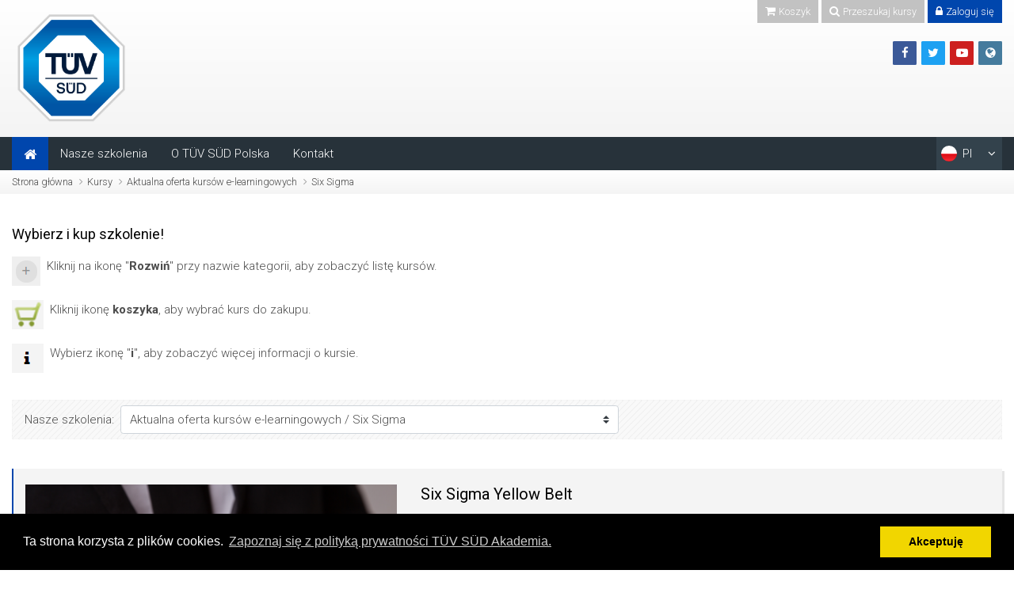

--- FILE ---
content_type: text/html; charset=utf-8
request_url: https://cyfrowaakademia.tuvsud.pl/course/index.php?categoryid=31
body_size: 11656
content:
<!DOCTYPE html>
<html  dir="ltr" lang="pl" xml:lang="pl">
<head>
    <title>TÜV SÜD Akademia: Wszystkie kursy</title>
   	<link rel="shortcut icon" href="//cyfrowaakademia.tuvsud.pl/pluginfile.php/1/theme_mb2nl/favicon/1761548589/favicon.ico" />
        <meta name="viewport" content="width=device-width, initial-scale=1.0">
    <link href="//fonts.googleapis.com/css?family=Roboto:300,400,700" rel="stylesheet">    	    <meta http-equiv="Content-Type" content="text/html; charset=utf-8" />
<meta name="keywords" content="moodle, TÜV SÜD Akademia: Wszystkie kursy" />
<link rel="stylesheet" type="text/css" href="https://cyfrowaakademia.tuvsud.pl/theme/yui_combo.php?rollup/3.17.2/yui-moodlesimple-min.css" /><script id="firstthemesheet" type="text/css">/** Required in order to fix style inclusion problems in IE with YUI **/</script><link rel="stylesheet" type="text/css" href="https://cyfrowaakademia.tuvsud.pl/theme/styles.php/mb2nl/1761548589_1/all" />
<link rel="stylesheet" type="text/css" href="https://cyfrowaakademia.tuvsud.pl/theme/mb2nl/assets/pe-icon-7-stroke/css/pe-icon-7-stroke.min.css" />
<link rel="stylesheet" type="text/css" href="https://cyfrowaakademia.tuvsud.pl/theme/mb2nl/assets/bootstrap/css/glyphicons.min.css" />
<link rel="stylesheet" type="text/css" href="https://cyfrowaakademia.tuvsud.pl/theme/mb2nl/assets/OwlCarousel/assets/owl.carousel.min.css" />
<script>
//<![CDATA[
var M = {}; M.yui = {};
M.pageloadstarttime = new Date();
M.cfg = {"wwwroot":"https:\/\/cyfrowaakademia.tuvsud.pl","sesskey":"8WWAandqC3","sessiontimeout":"7200","themerev":"1761548589","slasharguments":1,"theme":"mb2nl","iconsystemmodule":"core\/icon_system_fontawesome","jsrev":"1761548589","admin":"admin","svgicons":true,"usertimezone":"Europa\/Warszawa","contextid":2650,"langrev":1769483112,"templaterev":"1761548589"};var yui1ConfigFn = function(me) {if(/-skin|reset|fonts|grids|base/.test(me.name)){me.type='css';me.path=me.path.replace(/\.js/,'.css');me.path=me.path.replace(/\/yui2-skin/,'/assets/skins/sam/yui2-skin')}};
var yui2ConfigFn = function(me) {var parts=me.name.replace(/^moodle-/,'').split('-'),component=parts.shift(),module=parts[0],min='-min';if(/-(skin|core)$/.test(me.name)){parts.pop();me.type='css';min=''}
if(module){var filename=parts.join('-');me.path=component+'/'+module+'/'+filename+min+'.'+me.type}else{me.path=component+'/'+component+'.'+me.type}};
YUI_config = {"debug":false,"base":"https:\/\/cyfrowaakademia.tuvsud.pl\/lib\/yuilib\/3.17.2\/","comboBase":"https:\/\/cyfrowaakademia.tuvsud.pl\/theme\/yui_combo.php?","combine":true,"filter":null,"insertBefore":"firstthemesheet","groups":{"yui2":{"base":"https:\/\/cyfrowaakademia.tuvsud.pl\/lib\/yuilib\/2in3\/2.9.0\/build\/","comboBase":"https:\/\/cyfrowaakademia.tuvsud.pl\/theme\/yui_combo.php?","combine":true,"ext":false,"root":"2in3\/2.9.0\/build\/","patterns":{"yui2-":{"group":"yui2","configFn":yui1ConfigFn}}},"moodle":{"name":"moodle","base":"https:\/\/cyfrowaakademia.tuvsud.pl\/theme\/yui_combo.php?m\/1761548589\/","combine":true,"comboBase":"https:\/\/cyfrowaakademia.tuvsud.pl\/theme\/yui_combo.php?","ext":false,"root":"m\/1761548589\/","patterns":{"moodle-":{"group":"moodle","configFn":yui2ConfigFn}},"filter":null,"modules":{"moodle-core-chooserdialogue":{"requires":["base","panel","moodle-core-notification"]},"moodle-core-blocks":{"requires":["base","node","io","dom","dd","dd-scroll","moodle-core-dragdrop","moodle-core-notification"]},"moodle-core-dragdrop":{"requires":["base","node","io","dom","dd","event-key","event-focus","moodle-core-notification"]},"moodle-core-event":{"requires":["event-custom"]},"moodle-core-notification":{"requires":["moodle-core-notification-dialogue","moodle-core-notification-alert","moodle-core-notification-confirm","moodle-core-notification-exception","moodle-core-notification-ajaxexception"]},"moodle-core-notification-dialogue":{"requires":["base","node","panel","escape","event-key","dd-plugin","moodle-core-widget-focusafterclose","moodle-core-lockscroll"]},"moodle-core-notification-alert":{"requires":["moodle-core-notification-dialogue"]},"moodle-core-notification-confirm":{"requires":["moodle-core-notification-dialogue"]},"moodle-core-notification-exception":{"requires":["moodle-core-notification-dialogue"]},"moodle-core-notification-ajaxexception":{"requires":["moodle-core-notification-dialogue"]},"moodle-core-languninstallconfirm":{"requires":["base","node","moodle-core-notification-confirm","moodle-core-notification-alert"]},"moodle-core-popuphelp":{"requires":["moodle-core-tooltip"]},"moodle-core-formchangechecker":{"requires":["base","event-focus","moodle-core-event"]},"moodle-core-handlebars":{"condition":{"trigger":"handlebars","when":"after"}},"moodle-core-actionmenu":{"requires":["base","event","node-event-simulate"]},"moodle-core-maintenancemodetimer":{"requires":["base","node"]},"moodle-core-lockscroll":{"requires":["plugin","base-build"]},"moodle-core-tooltip":{"requires":["base","node","io-base","moodle-core-notification-dialogue","json-parse","widget-position","widget-position-align","event-outside","cache-base"]},"moodle-core_availability-form":{"requires":["base","node","event","event-delegate","panel","moodle-core-notification-dialogue","json"]},"moodle-backup-confirmcancel":{"requires":["node","node-event-simulate","moodle-core-notification-confirm"]},"moodle-backup-backupselectall":{"requires":["node","event","node-event-simulate","anim"]},"moodle-course-formatchooser":{"requires":["base","node","node-event-simulate"]},"moodle-course-dragdrop":{"requires":["base","node","io","dom","dd","dd-scroll","moodle-core-dragdrop","moodle-core-notification","moodle-course-coursebase","moodle-course-util"]},"moodle-course-modchooser":{"requires":["moodle-core-chooserdialogue","moodle-course-coursebase"]},"moodle-course-categoryexpander":{"requires":["node","event-key"]},"moodle-course-management":{"requires":["base","node","io-base","moodle-core-notification-exception","json-parse","dd-constrain","dd-proxy","dd-drop","dd-delegate","node-event-delegate"]},"moodle-course-util":{"requires":["node"],"use":["moodle-course-util-base"],"submodules":{"moodle-course-util-base":{},"moodle-course-util-section":{"requires":["node","moodle-course-util-base"]},"moodle-course-util-cm":{"requires":["node","moodle-course-util-base"]}}},"moodle-form-dateselector":{"requires":["base","node","overlay","calendar"]},"moodle-form-shortforms":{"requires":["node","base","selector-css3","moodle-core-event"]},"moodle-form-passwordunmask":{"requires":[]},"moodle-question-searchform":{"requires":["base","node"]},"moodle-question-preview":{"requires":["base","dom","event-delegate","event-key","core_question_engine"]},"moodle-question-chooser":{"requires":["moodle-core-chooserdialogue"]},"moodle-availability_completion-form":{"requires":["base","node","event","moodle-core_availability-form"]},"moodle-availability_date-form":{"requires":["base","node","event","io","moodle-core_availability-form"]},"moodle-availability_grade-form":{"requires":["base","node","event","moodle-core_availability-form"]},"moodle-availability_group-form":{"requires":["base","node","event","moodle-core_availability-form"]},"moodle-availability_grouping-form":{"requires":["base","node","event","moodle-core_availability-form"]},"moodle-availability_profile-form":{"requires":["base","node","event","moodle-core_availability-form"]},"moodle-mod_assign-history":{"requires":["node","transition"]},"moodle-mod_customcert-rearrange":{"requires":["dd-delegate","dd-drag"]},"moodle-mod_quiz-quizbase":{"requires":["base","node"]},"moodle-mod_quiz-dragdrop":{"requires":["base","node","io","dom","dd","dd-scroll","moodle-core-dragdrop","moodle-core-notification","moodle-mod_quiz-quizbase","moodle-mod_quiz-util-base","moodle-mod_quiz-util-page","moodle-mod_quiz-util-slot","moodle-course-util"]},"moodle-mod_quiz-modform":{"requires":["base","node","event"]},"moodle-mod_quiz-autosave":{"requires":["base","node","event","event-valuechange","node-event-delegate","io-form"]},"moodle-mod_quiz-questionchooser":{"requires":["moodle-core-chooserdialogue","moodle-mod_quiz-util","querystring-parse"]},"moodle-mod_quiz-util":{"requires":["node","moodle-core-actionmenu"],"use":["moodle-mod_quiz-util-base"],"submodules":{"moodle-mod_quiz-util-base":{},"moodle-mod_quiz-util-slot":{"requires":["node","moodle-mod_quiz-util-base"]},"moodle-mod_quiz-util-page":{"requires":["node","moodle-mod_quiz-util-base"]}}},"moodle-mod_quiz-toolboxes":{"requires":["base","node","event","event-key","io","moodle-mod_quiz-quizbase","moodle-mod_quiz-util-slot","moodle-core-notification-ajaxexception"]},"moodle-message_airnotifier-toolboxes":{"requires":["base","node","io"]},"moodle-filter_glossary-autolinker":{"requires":["base","node","io-base","json-parse","event-delegate","overlay","moodle-core-event","moodle-core-notification-alert","moodle-core-notification-exception","moodle-core-notification-ajaxexception"]},"moodle-filter_mathjaxloader-loader":{"requires":["moodle-core-event"]},"moodle-editor_atto-editor":{"requires":["node","transition","io","overlay","escape","event","event-simulate","event-custom","node-event-html5","node-event-simulate","yui-throttle","moodle-core-notification-dialogue","moodle-core-notification-confirm","moodle-editor_atto-rangy","handlebars","timers","querystring-stringify"]},"moodle-editor_atto-plugin":{"requires":["node","base","escape","event","event-outside","handlebars","event-custom","timers","moodle-editor_atto-menu"]},"moodle-editor_atto-menu":{"requires":["moodle-core-notification-dialogue","node","event","event-custom"]},"moodle-editor_atto-rangy":{"requires":[]},"moodle-report_eventlist-eventfilter":{"requires":["base","event","node","node-event-delegate","datatable","autocomplete","autocomplete-filters"]},"moodle-report_loglive-fetchlogs":{"requires":["base","event","node","io","node-event-delegate"]},"moodle-gradereport_grader-gradereporttable":{"requires":["base","node","event","handlebars","overlay","event-hover"]},"moodle-gradereport_history-userselector":{"requires":["escape","event-delegate","event-key","handlebars","io-base","json-parse","moodle-core-notification-dialogue"]},"moodle-tool_capability-search":{"requires":["base","node"]},"moodle-tool_lp-dragdrop-reorder":{"requires":["moodle-core-dragdrop"]},"moodle-tool_monitor-dropdown":{"requires":["base","event","node"]},"moodle-assignfeedback_editpdf-editor":{"requires":["base","event","node","io","graphics","json","event-move","event-resize","transition","querystring-stringify-simple","moodle-core-notification-dialog","moodle-core-notification-alert","moodle-core-notification-warning","moodle-core-notification-exception","moodle-core-notification-ajaxexception"]},"moodle-atto_accessibilitychecker-button":{"requires":["color-base","moodle-editor_atto-plugin"]},"moodle-atto_accessibilityhelper-button":{"requires":["moodle-editor_atto-plugin"]},"moodle-atto_align-button":{"requires":["moodle-editor_atto-plugin"]},"moodle-atto_bold-button":{"requires":["moodle-editor_atto-plugin"]},"moodle-atto_charmap-button":{"requires":["moodle-editor_atto-plugin"]},"moodle-atto_clear-button":{"requires":["moodle-editor_atto-plugin"]},"moodle-atto_collapse-button":{"requires":["moodle-editor_atto-plugin"]},"moodle-atto_emojipicker-button":{"requires":["moodle-editor_atto-plugin"]},"moodle-atto_emoticon-button":{"requires":["moodle-editor_atto-plugin"]},"moodle-atto_equation-button":{"requires":["moodle-editor_atto-plugin","moodle-core-event","io","event-valuechange","tabview","array-extras"]},"moodle-atto_h5p-button":{"requires":["moodle-editor_atto-plugin"]},"moodle-atto_html-button":{"requires":["promise","moodle-editor_atto-plugin","moodle-atto_html-beautify","moodle-atto_html-codemirror","event-valuechange"]},"moodle-atto_html-codemirror":{"requires":["moodle-atto_html-codemirror-skin"]},"moodle-atto_html-beautify":{},"moodle-atto_image-button":{"requires":["moodle-editor_atto-plugin"]},"moodle-atto_indent-button":{"requires":["moodle-editor_atto-plugin"]},"moodle-atto_italic-button":{"requires":["moodle-editor_atto-plugin"]},"moodle-atto_link-button":{"requires":["moodle-editor_atto-plugin"]},"moodle-atto_managefiles-button":{"requires":["moodle-editor_atto-plugin"]},"moodle-atto_managefiles-usedfiles":{"requires":["node","escape"]},"moodle-atto_mb2shortcodes-button":{"requires":["moodle-editor_atto-plugin"]},"moodle-atto_media-button":{"requires":["moodle-editor_atto-plugin","moodle-form-shortforms"]},"moodle-atto_noautolink-button":{"requires":["moodle-editor_atto-plugin"]},"moodle-atto_orderedlist-button":{"requires":["moodle-editor_atto-plugin"]},"moodle-atto_recordrtc-recording":{"requires":["moodle-atto_recordrtc-button"]},"moodle-atto_recordrtc-button":{"requires":["moodle-editor_atto-plugin","moodle-atto_recordrtc-recording"]},"moodle-atto_rtl-button":{"requires":["moodle-editor_atto-plugin"]},"moodle-atto_strike-button":{"requires":["moodle-editor_atto-plugin"]},"moodle-atto_subscript-button":{"requires":["moodle-editor_atto-plugin"]},"moodle-atto_superscript-button":{"requires":["moodle-editor_atto-plugin"]},"moodle-atto_table-button":{"requires":["moodle-editor_atto-plugin","moodle-editor_atto-menu","event","event-valuechange"]},"moodle-atto_title-button":{"requires":["moodle-editor_atto-plugin"]},"moodle-atto_underline-button":{"requires":["moodle-editor_atto-plugin"]},"moodle-atto_undo-button":{"requires":["moodle-editor_atto-plugin"]},"moodle-atto_unorderedlist-button":{"requires":["moodle-editor_atto-plugin"]}}},"gallery":{"name":"gallery","base":"https:\/\/cyfrowaakademia.tuvsud.pl\/lib\/yuilib\/gallery\/","combine":true,"comboBase":"https:\/\/cyfrowaakademia.tuvsud.pl\/theme\/yui_combo.php?","ext":false,"root":"gallery\/1761548589\/","patterns":{"gallery-":{"group":"gallery"}}}},"modules":{"core_filepicker":{"name":"core_filepicker","fullpath":"https:\/\/cyfrowaakademia.tuvsud.pl\/lib\/javascript.php\/1761548589\/repository\/filepicker.js","requires":["base","node","node-event-simulate","json","async-queue","io-base","io-upload-iframe","io-form","yui2-treeview","panel","cookie","datatable","datatable-sort","resize-plugin","dd-plugin","escape","moodle-core_filepicker","moodle-core-notification-dialogue"]},"core_comment":{"name":"core_comment","fullpath":"https:\/\/cyfrowaakademia.tuvsud.pl\/lib\/javascript.php\/1761548589\/comment\/comment.js","requires":["base","io-base","node","json","yui2-animation","overlay","escape"]}}};
M.yui.loader = {modules: {}};

//]]>
</script>

<link rel="stylesheet" type="text/css" href="//cdnjs.cloudflare.com/ajax/libs/cookieconsent2/3.0.3/cookieconsent.min.css" />
<script src="//cdnjs.cloudflare.com/ajax/libs/cookieconsent2/3.0.3/cookieconsent.min.js"></script>
<script>
window.addEventListener("load", function(){
window.cookieconsent.initialise({
  "palette": {
    "popup": {
      "background": "#000"
    },
    "button": {
      "background": "#f1d600"
    }
  },
  "content": {
    "message": "Ta strona korzysta z plików cookies.",
    "dismiss": "Akceptuję",
    "link": "Zapoznaj się z polityką prywatności TÜV SÜD Akademia.",
    "href": "/mod/page/view.php?id=25"
  }
})});
</script>
<!-- Global site tag (gtag.js) - Google Analytics -->
<script async src="https://www.googletagmanager.com/gtag/js?id=G-KY8KYWDP1P"></script>
<script>
  window.dataLayer = window.dataLayer || [];
  function gtag(){dataLayer.push(arguments);}
  gtag('js', new Date());

  gtag('config', 'G-KY8KYWDP1P');
</script>
	</head>
<body  id="page-course-index-category" class="format-site  path-course path-course-index chrome dir-ltr lang-pl yui-skin-sam yui3-skin-sam cyfrowaakademia-tuvsud-pl pagelayout-coursecategory course-1 context-2650 category-31 notloggedin theme-lfw header-light coursetheme- nosidebar-case custom_id_a59e006be59d custom_id_5e37f615d176 custom_id_5b1649004a21 editing-fw">
<div>
    <a class="sr-only sr-only-focusable" href="#maincontent">Przejdź do głównej zawartości</a>
</div><script src="https://cyfrowaakademia.tuvsud.pl/lib/javascript.php/1761548589/lib/babel-polyfill/polyfill.min.js"></script>
<script src="https://cyfrowaakademia.tuvsud.pl/lib/javascript.php/1761548589/lib/mdn-polyfills/polyfill.js"></script>
<script src="https://cyfrowaakademia.tuvsud.pl/theme/yui_combo.php?rollup/3.17.2/yui-moodlesimple-min.js"></script><script src="https://cyfrowaakademia.tuvsud.pl/theme/jquery.php/core/jquery-3.5.1.min.js"></script>
<script src="https://cyfrowaakademia.tuvsud.pl/lib/javascript.php/1761548589/lib/javascript-static.js"></script>
<script>
//<![CDATA[
document.body.className += ' jsenabled';
//]]>
</script>

<div class="sliding-panel dark1 closed">
	<div class="container-fluid">
		<div class="row">
			<div class="col-md-12 clearfix">
				<div class="theme-searchform"><form id="theme-search" action="https://cyfrowaakademia.tuvsud.pl/course/search.php"><input id="theme-coursesearchbox" type="text" value="" placeholder="Przeszukaj kursy" name="search"><button type="submit"><i class="fa fa-search"></i></button></form></div>               	<div class="theme-loginform" style="display:none;"></div>               					<div class="header-tools type-text"><a href="https://cyfrowaakademia.tuvsud.pl/mod/cart/index.php" class="header-tools-link" title="Koszyk"><i class="icon1 fa fa-shopping-cart"></i> <span class="text1">Koszyk</span> <span class="text2">Zamknij</span></a><div class="theme-plugins"></div><a href="#" class="header-tools-link header-tools-jslink tool-search" title="Przeszukaj kursy"><i class="icon1 fa fa-search"></i> <span class="text1">Przeszukaj kursy</span> <span class="text2">Zamknij</span></a><a href="https://cyfrowaakademia.tuvsud.pl/login/index.php" class="header-tools-link tool-login" title="Zaloguj się"><i class="icon1 fa fa-lock"></i> <span class="text1">Zaloguj się</span> <span class="text2">Zamknij</span></a></div>			</div>
		</div>
	</div>
</div>
<div id="page">
<div id="page-a">
    <div id="main-header">
        <div class="container-fluid">
            <div class="row">
                <div class="col-md-12">
                    <div class="main-logo" style="width:150px;">
	<a href="https://cyfrowaakademia.tuvsud.pl" title="TÜV SÜD Akademia">
		<img src="//cyfrowaakademia.tuvsud.pl/pluginfile.php/1/theme_mb2nl/logo/1761548589/Nowe%20logo%20TUV%20SUD%20kopia.png" alt="TÜV SÜD Akademia">
	</a>
</div>
					                                            <ul class="social-list" style="margin-top:50px;"><li class="li-facebook"><a href="https://www.facebook.com/tuvsudpolska" title="Facebook" target="_balnk"><i class="fa fa-facebook"></i></a></li><li class="li-twitter"><a href="https://twitter.com/tuvsudpolska" title="Twitter" target="_balnk"><i class="fa fa-twitter"></i></a></li><li class="li-youtube-play"><a href="https://www.youtube.com/channel/UCSIMEj1WF_zAP_HtFuaEd8g" title="Youtube" target="_balnk"><i class="fa fa-youtube-play"></i></a></li><li class="li-globe"><a href="https://www.tuvsud.com/pl-pl" title="Web" target="_balnk"><i class="fa fa-globe"></i></a></li></ul>                                    </div>
            </div>
        </div>
    </div>
	 	             <div id="main-navigation">
            <div class="main-navigation-inner">
                <div class="container-fluid">
                    <div class="row">
                        <div class="col-md-12">
                            <div class="menu-bar"><a class="mobile-home" href="https://cyfrowaakademia.tuvsud.pl" title="TÜV SÜD Akademia"><i class="fa fa-home"></i></a><a class="show-menu" href="#"><i class="fa fa-bars"></i></a><div class="clearfix"></div></div><ul class="main-menu theme-ddmenu" data-animtype="2" data-animspeed="300"><li class="home-item"><a href="https://cyfrowaakademia.tuvsud.pl" title="TÜV SÜD Akademia"><i class="fa fa-home"></i></a></li><li class=""><a class="" href="https://cyfrowaakademia.tuvsud.pl/course/index.php">Nasze szkolenia</a></li><li class=""><a class="" href="https://cyfrowaakademia.tuvsud.pl/mod/page/view.php?id=10">O TÜV SÜD Polska</a></li><li class=""><a class="" href="https://cyfrowaakademia.tuvsud.pl/mod/page/view.php?id=13">Kontakt</a></li><li class="lang-item dropdown"><a href="https://cyfrowaakademia.tuvsud.pl/course/index.php?categoryid=31&amp;lang=pl" title="Polski ‎(pl)‎"><span class="lang-flag" style="background-image:url('https://cyfrowaakademia.tuvsud.pl/theme/image.php/mb2nl/theme/1761548589/flags/48x32/PL');"></span> <span class="lang-shortname">pl</span><span class="lang-fullname">Polski ‎(pl)‎</span><span class="mobile-arrow"></span></a><ul><li><a href="https://cyfrowaakademia.tuvsud.pl/course/index.php?categoryid=31&amp;lang=cs" title="Čeština ‎(cs)‎"><span class="lang-flag" style="background-image:url('https://cyfrowaakademia.tuvsud.pl/theme/image.php/mb2nl/theme/1761548589/flags/48x32/noflag');"></span> <span class="lang-shortname">cs</span><span class="lang-fullname">Čeština ‎(cs)‎</span></a></li><li><a href="https://cyfrowaakademia.tuvsud.pl/course/index.php?categoryid=31&amp;lang=de" title="Deutsch ‎(de)‎"><span class="lang-flag" style="background-image:url('https://cyfrowaakademia.tuvsud.pl/theme/image.php/mb2nl/theme/1761548589/flags/48x32/DE');"></span> <span class="lang-shortname">de</span><span class="lang-fullname">Deutsch ‎(de)‎</span></a></li><li><a href="https://cyfrowaakademia.tuvsud.pl/course/index.php?categoryid=31&amp;lang=en" title="English ‎(en)‎"><span class="lang-flag" style="background-image:url('https://cyfrowaakademia.tuvsud.pl/theme/image.php/mb2nl/theme/1761548589/flags/48x32/EN');"></span> <span class="lang-shortname">en</span><span class="lang-fullname">English ‎(en)‎</span></a></li><li><a href="https://cyfrowaakademia.tuvsud.pl/course/index.php?categoryid=31&amp;lang=hu" title="magyar ‎(hu)‎"><span class="lang-flag" style="background-image:url('https://cyfrowaakademia.tuvsud.pl/theme/image.php/mb2nl/theme/1761548589/flags/48x32/HU');"></span> <span class="lang-shortname">hu</span><span class="lang-fullname">magyar ‎(hu)‎</span></a></li><li><a href="https://cyfrowaakademia.tuvsud.pl/course/index.php?categoryid=31&amp;lang=ro" title="Română ‎(ro)‎"><span class="lang-flag" style="background-image:url('https://cyfrowaakademia.tuvsud.pl/theme/image.php/mb2nl/theme/1761548589/flags/48x32/RO');"></span> <span class="lang-shortname">ro</span><span class="lang-fullname">Română ‎(ro)‎</span></a></li><li><a href="https://cyfrowaakademia.tuvsud.pl/course/index.php?categoryid=31&amp;lang=sk" title="Slovenčina ‎(sk)‎"><span class="lang-flag" style="background-image:url('https://cyfrowaakademia.tuvsud.pl/theme/image.php/mb2nl/theme/1761548589/flags/48x32/SK');"></span> <span class="lang-shortname">sk</span><span class="lang-fullname">Slovenčina ‎(sk)‎</span></a></li><li><a href="https://cyfrowaakademia.tuvsud.pl/course/index.php?categoryid=31&amp;lang=sl" title="Slovenščina ‎(sl)‎"><span class="lang-flag" style="background-image:url('https://cyfrowaakademia.tuvsud.pl/theme/image.php/mb2nl/theme/1761548589/flags/48x32/SL');"></span> <span class="lang-shortname">sl</span><span class="lang-fullname">Slovenščina ‎(sl)‎</span></a></li><li><a href="https://cyfrowaakademia.tuvsud.pl/course/index.php?categoryid=31&amp;lang=tr" title="Türkçe ‎(tr)‎"><span class="lang-flag" style="background-image:url('https://cyfrowaakademia.tuvsud.pl/theme/image.php/mb2nl/theme/1761548589/flags/48x32/TR');"></span> <span class="lang-shortname">tr</span><span class="lang-fullname">Türkçe ‎(tr)‎</span></a></li></ul></li></ul>                        </div>
                    </div>
                </div>
            </div>
        </div>
    </div><!-- //end #page-a -->
<div id="page-b">
	<div id="page-header" class="nobutton">
	<div class="inner">
        <div class="container-fluid">
            <div class="row">
                <div class="col-md-12">
                    <div class="breadcrumb"><nav aria-label="Pasek nawigacyjny">
    <ol class="breadcrumb">
                <li class="breadcrumb-item">
                    <a href="https://cyfrowaakademia.tuvsud.pl/"  >Strona główna</a>
                </li>
                <li class="breadcrumb-item">
                    <a href="https://cyfrowaakademia.tuvsud.pl/course/index.php"  >Kursy</a>
                </li>
                <li class="breadcrumb-item">
                    <a href="https://cyfrowaakademia.tuvsud.pl/course/index.php?categoryid=19"  >Aktualna oferta kursów e-learningowych</a>
                </li>
                <li class="breadcrumb-item">
                    <a href="https://cyfrowaakademia.tuvsud.pl/course/index.php?categoryid=31" aria-current="page" >Six Sigma</a>
                </li>
    </ol>
</nav></div>
                                    </div>
            </div>
        </div>
    </div>
</div>
        <div id="main-content">
    <div class="container-fluid">
        <div class="row">
     		<section id="region-main" class="content-col col-md-12">
            	<div id="page-content">
															                	<span class="notifications" id="user-notifications"></span>					                		<aside id="block-region-content-top" class="content-top style-none block-region" data-blockregion="content-top" data-droptarget="1"><a href="#sb-2" class="sr-only sr-only-focusable">Pomiń Wybierz i kup szkolenie!</a>

<section id="inst29"
     class=" block_html block  card mb-3"
     role="complementary"
     data-block="html"
          aria-labelledby="instance-29-header"
     >

    <div class="card-body p-3">

            <h5 id="instance-29-header" class="card-title d-inline">Wybierz i kup szkolenie!</h5>


        <div class="card-text content mt-3">
            <div class="no-overflow"><p style="height: 40px; vertical-align: middle"><img src="https://cyfrowaakademia.tuvsud.pl/pluginfile.php/63/block_html/content/rozwin.png" alt="Ikona rozwiń" width="36" height="37" class="img-responsive atto_image_button_left">Kliknij na ikonę "<b>Rozwiń</b>" przy nazwie kategorii, aby zobaczyć listę
    kursów.</p>
<p style="height: 40px; vertical-align: middle"><img src="https://cyfrowaakademia.tuvsud.pl/pluginfile.php/63/block_html/content/koszyk.png" alt="Ikona koszyka" width="40" height="37" class="img-responsive atto_image_button_left">Kliknij ikonę <b>koszyka</b>, aby wybrać kurs do zakupu.</p>
<p style="height: 40px; vertical-align: middle"><img src="https://cyfrowaakademia.tuvsud.pl/pluginfile.php/63/block_html/content/info.png" alt="Ikona Info" width="40" height="37" class="img-responsive atto_image_button_left">Wybierz ikonę "<b>i</b>", aby zobaczyć więcej informacji o kursie.</p></div>
            <div class="footer"></div>
            
        </div>

    </div>

</section>

  <span id="sb-2"></span></aside>             		                	<div role="main"><span id="maincontent"></span><span></span><div class="categorypicker"><div class="singleselect d-inline-block">
    <form method="get" action="https://cyfrowaakademia.tuvsud.pl/course/index.php" class="form-inline" id="switchcategory">
            <label for="single_select697e869e3806f1">
                Nasze szkolenia:
            </label>
        <select  id="single_select697e869e3806f1" class="custom-select singleselect" name="categoryid"
                 >
                    <option  value="19" >Aktualna oferta kursów e-learningowych</option>
                    <option  value="20" >Aktualna oferta kursów e-learningowych / Pakiety kursów</option>
                    <option  value="21" >Aktualna oferta kursów e-learningowych / Zarządzanie jakością</option>
                    <option  value="28" >Aktualna oferta kursów e-learningowych / Bezpieczeństwo w łańcuchu żywnościowym</option>
                    <option  value="23" >Aktualna oferta kursów e-learningowych / Automotive</option>
                    <option  value="31" selected>Aktualna oferta kursów e-learningowych / Six Sigma</option>
                    <option  value="33" >Aktualna oferta kursów e-learningowych / Kosmetyki i chemia gospodarcza</option>
                    <option  value="41" >Aktualna oferta kursów e-learningowych / ESG</option>
                    <option  value="34" >Aktualna oferta kursów e-learningowych / Zrównoważony rozwój</option>
                    <option  value="32" >Aktualna oferta kursów e-learningowych / Kursy w języku angielskim (trainings in English)</option>
        </select>
        <noscript>
            <input type="submit" class="btn btn-secondary ml-1" value="Wykonaj">
        </noscript>
    </form>
</div></div><form action="https://cyfrowaakademia.tuvsud.pl/course/search.php" id="coursesearch" method="get" class="form-inline">
    <fieldset class="coursesearchbox invisiblefieldset">
        <label for="coursesearchbox">Przeszukaj kursy</label>
        <input id="coursesearchbox" name="q" type="text" size="30" value="" class="form-control mb-1 mb-sm-0">
        <input name="areaids" type="hidden" value="core_course-course">
        <button class="btn btn-secondary" type="submit">Wykonaj</button>
            <a class="btn btn-link p-0" role="button"
                data-container="body" data-toggle="popover"
                data-placement="right" data-content="&lt;div class=&quot;no-overflow&quot;&gt;&lt;p&gt;Możesz szukać kilku słów jednocześnie:&lt;/p&gt;

&lt;p&gt;słowo - szukaj każdego miejsca, w którym to słowo występuje w tekście
+słowo - tylko słowa dokładnie pasujące zostaną znalezione
-słowo - nie pokazuj wyników zawierających to słowo.&lt;/p&gt;
&lt;/div&gt; "
                data-html="true" tabindex="0" data-trigger="focus">
              <i class="icon fa fa-question-circle text-info fa-fw "  title="Pomoc dla Szukaj kursów" aria-label="Pomoc dla Szukaj kursów"></i>
            </a>
    </fieldset>
</form><div class="course_category_tree clearfix "><div class="content"><div class="courses category-browse category-browse-31"><div class="coursebox clearfix odd first last summaryisp noinfobox notmycourse" data-courseid="123" data-type="1"><div class="content"><div class="content-inner fileandcontent"><div class="course-media"><a href="https://cyfrowaakademia.tuvsud.pl/course/view.php?id=123"><img src="https://cyfrowaakademia.tuvsud.pl/pluginfile.php/3215/course/overviewfiles/Six%20Sigma.jpg" alt="Six Sigma Yellow Belt " /></a></div><div class="course-content"><div class="course-heading"><h3 class="coursename"><a href="https://cyfrowaakademia.tuvsud.pl/course/view.php?id=123">Six Sigma Yellow Belt </a></h3><div class="enrolmenticons"><a href="https://cyfrowaakademia.tuvsud.pl/mod/cart/index.php?id=123&enrol=yes" id="action_link697e869e3806f2" class="" ></a><a href="/mod/cart/enrol.php?id=123&enrol=yes"><span class="price">738,00 PLN </span> <img class="cartimg" src="/enrol/payu/pix/cartm.png" /><a></a><img class="icon " alt="Potwierdzenie zapisu" title="Potwierdzenie zapisu" src="https://cyfrowaakademia.tuvsud.pl/theme/image.php/mb2nl/enrol_notificationeabc/1761548589/email" /></div></div><div class="summary"><div class="no-overflow"><div class="contentwithoutlink " id="yui_3_17_2_1_1664965832999_2066">
<div class="no-overflow" id="yui_3_17_2_1_1664965832999_2065">
<div class="no-overflow" id="yui_3_17_2_1_1664965832999_2064">
<p><span style="font-size: small; font-family: arial, helvetica, sans-serif;"><strong><span style="font-size: medium;">Opis kursu</span><br /></strong></span></p>
<p><span style="font-family: arial, helvetica, sans-serif; font-size: small;">Lean Six Sigma oferuje zestaw narzędzi do rozwiązywania problemów procesowych, niezależnie od tego, czy proces jest nieefektywny, zbyt kosztowny, czy też nie przyczynia się tak, jak powinien, do generowania przychodów lub innych celów biznesowych. Lean Six Sigma jest używany w każdym procesie w dowolnej dziedzinie lub dyscyplinie i pomoże w zwiększeniu wkładu dla obecnego lub przyszłego pracodawcy.</span></p>
<p><span style="font-family: arial, helvetica, sans-serif; font-size: small;">Certyfikacja Lean Six Sigma Yellow Belt jest przeznaczona dla tych, którzy są nowicjuszami w Six Sigma i mają pasję do rozwijania podstawowej wiedzy na temat Six Sigma. Projekt Six Sigma jest podzielony na pięć faz: Podstawy Six Sigma, Zdefiniuj, Zmierz, Analizuj, Ulepsz i Kontroluj. Ten kurs wyjaśni zasady, etapy zarządzania projektem, gromadzenie danych, analizę skutków awarii i wiele innych.</span></p>
<p><span style="font-size: small; font-family: arial, helvetica, sans-serif;"><strong><span style="font-size: medium;">Kto powinien uczestniczyć?</span><br /></strong></span></p>
<ol>
<li><span style="font-size: small; font-family: arial, helvetica, sans-serif;">W tym kursie mogą wziąć udział wszyscy z dowolnej dyscypliny/przedmiotu</span></li>
</ol>
<p><span style="font-size: small; font-family: arial, helvetica, sans-serif;"><strong><span style="font-size: medium;">Cele kursu</span><br /></strong></span></p>
<ol>
<li><span style="font-size: small; font-family: arial, helvetica, sans-serif;">Poznaj podstawy i zasady Six Sigma i metodologii Lean</span></li>
<li><span style="font-size: small; font-family: arial, helvetica, sans-serif;">Poznaj etapy identyfikacji projektu i etapy podstaw zarządzania projektami</span></li>
<li id="yui_3_17_2_1_1664965832999_2062"><span style="font-size: small; font-family: arial, helvetica, sans-serif;">Poznaj plan zbierania danych oraz dane jakościowe i ilościowe oraz ich różne rodzaje i techniki</span></li>
<li><span style="font-size: small; font-family: arial, helvetica, sans-serif;">Wyeliminuj marnotrawstwo dzięki zastosowaniu różnych narzędzi metodologii Lean</span></li>
<li><span style="font-size: small; font-family: arial, helvetica, sans-serif;">Oceń ryzyko poprzez analizę skutków awarii</span></li>
<li><span style="font-size: small; font-family: arial, helvetica, sans-serif;">Zidentyfikuj główne przyczyny problemu za pomocą analizy „5 WHY”, mapowania procesów i narzędzi do analizy pola sił</span></li>
<li><span style="font-size: small; font-family: arial, helvetica, sans-serif;">Wyjaśnij podstawowe typy dystrybucji i odmiany związane z analizą danych</span></li>
<li><span style="font-size: small; font-family: arial, helvetica, sans-serif;">Zidentyfikuj typowe i specjalne odmiany przyczyn</span></li>
<li><span style="font-size: small; font-family: arial, helvetica, sans-serif;">Wyjaśnij korelację i regresję</span></li>
<li><span style="font-size: small; font-family: arial, helvetica, sans-serif;">Wyjaśnij rodzaje hipotez</span></li>
</ol>
<p><span style="font-size: small; font-family: arial, helvetica, sans-serif;"><b><span style="font-size: medium;">Treść kursu</span><br /></b></span></p>
<ol>
<li><span style="font-size: small; font-family: arial, helvetica, sans-serif;">Podstawy Six Sigma</span></li>
<li><span style="font-size: small; font-family: arial, helvetica, sans-serif;">Faza definicji</span></li>
<li><span style="font-size: small; font-family: arial, helvetica, sans-serif;">Faza pomiaru</span></li>
<li><span style="font-size: small; font-family: arial, helvetica, sans-serif;">Faza analizy</span></li>
<li><span style="font-size: small; font-family: arial, helvetica, sans-serif;">Fazy doskonalenia i kontroli</span></li>
</ol>
<p><span style="font-size: medium; font-family: arial, helvetica, sans-serif;"><strong>Metodologia</strong></span></p>
<p><span style="font-size: small; font-family: arial, helvetica, sans-serif;">Kurs wykorzystuje różnorodne narzędzia szkoleniowe. Kurs jest łatwo dostępny za pośrednictwem wybranego urządzenia, umożliwia zalogowanie się i naukę w dowolnym miejscu i czasie.</span></p>
<p><span style="font-size: small; font-family: arial, helvetica, sans-serif;">Łączny czas trwania programu wynosi 270 minut, po czym będziesz musiał przejść ocenę, aby otrzymać uznany e-certyfikat z unikalnym identyfikatorem.</span></p>
</div>
</div>
</div></div></div></div></div></div></div></div></div></div><div class="buttons"></div></div>                                                        	                </div>
       		</section>                	</div>
	</div>
</div>
	<div id="bottom" class="dark1">
	</div>	<footer id="footer" class="dark1">
	<div class="container-fluid">
    	<div class="row">
        	<div class="col-md-12">
            	<div class="footer-content clearfix">
					<p class="footer-text">Copyright © TÜV SÜD Polska Sp. z o.o.. All rights reserved. </p>
                							<ul class="social-list"><li class="li-facebook"><a href="https://www.facebook.com/tuvsudpolska" title="Facebook" target="_balnk"><i class="fa fa-facebook"></i></a></li><li class="li-twitter"><a href="https://twitter.com/tuvsudpolska" title="Twitter" target="_balnk"><i class="fa fa-twitter"></i></a></li><li class="li-youtube-play"><a href="https://www.youtube.com/channel/UCSIMEj1WF_zAP_HtFuaEd8g" title="Youtube" target="_balnk"><i class="fa fa-youtube-play"></i></a></li><li class="li-globe"><a href="https://www.tuvsud.com/pl-pl" title="Web" target="_balnk"><i class="fa fa-globe"></i></a></li></ul>               	 	                </div>
				     		</div>
        </div>
    </div>
</footer>
</div><!-- //end #page-b -->
</div><!-- //end #page -->
</div><!-- //end #page-outer -->
	<a class="theme-scrolltt" href="#"><i class="pe-7s-angle-up" data-scrollspeed="400"></i></a><script>
//<![CDATA[
var require = {
    baseUrl : 'https://cyfrowaakademia.tuvsud.pl/lib/requirejs.php/1761548589/',
    // We only support AMD modules with an explicit define() statement.
    enforceDefine: true,
    skipDataMain: true,
    waitSeconds : 0,

    paths: {
        jquery: 'https://cyfrowaakademia.tuvsud.pl/lib/javascript.php/1761548589/lib/jquery/jquery-3.5.1.min',
        jqueryui: 'https://cyfrowaakademia.tuvsud.pl/lib/javascript.php/1761548589/lib/jquery/ui-1.12.1/jquery-ui.min',
        jqueryprivate: 'https://cyfrowaakademia.tuvsud.pl/lib/javascript.php/1761548589/lib/requirejs/jquery-private'
    },

    // Custom jquery config map.
    map: {
      // '*' means all modules will get 'jqueryprivate'
      // for their 'jquery' dependency.
      '*': { jquery: 'jqueryprivate' },
      // Stub module for 'process'. This is a workaround for a bug in MathJax (see MDL-60458).
      '*': { process: 'core/first' },

      // 'jquery-private' wants the real jQuery module
      // though. If this line was not here, there would
      // be an unresolvable cyclic dependency.
      jqueryprivate: { jquery: 'jquery' }
    }
};

//]]>
</script>
<script src="https://cyfrowaakademia.tuvsud.pl/lib/javascript.php/1761548589/lib/requirejs/require.min.js"></script>
<script>
//<![CDATA[
M.util.js_pending("core/first");require(['core/first'], function() {
;
require(["media_videojs/loader"], function(loader) {
    loader.setUp(function(videojs) {
        videojs.options.flash.swf = "https://cyfrowaakademia.tuvsud.pl/media/player/videojs/videojs/video-js.swf";
videojs.addLanguage('pl', {
  "Play": "Odtwarzaj",
  "Pause": "Pauza",
  "Current Time": "Aktualny czas",
  "Duration": "Czas trwania",
  "Remaining Time": "Pozostały czas",
  "Stream Type": "Typ strumienia",
  "LIVE": "NA ŻYWO",
  "Loaded": "Załadowany",
  "Progress": "Status",
  "Fullscreen": "Pełny ekran",
  "Non-Fullscreen": "Pełny ekran niedostępny",
  "Mute": "Wyłącz dźwięk",
  "Unmute": "Włącz dźwięk",
  "Playback Rate": "Szybkość odtwarzania",
  "Subtitles": "Napisy",
  "subtitles off": "Napisy wyłączone",
  "Captions": "Transkrypcja",
  "captions off": "Transkrypcja wyłączona",
  "Chapters": "Rozdziały",
  "You aborted the media playback": "Odtwarzanie zostało przerwane",
  "A network error caused the media download to fail part-way.": "Problemy z siecią spowodowały błąd przy pobieraniu materiału wideo.",
  "The media could not be loaded, either because the server or network failed or because the format is not supported.": "Materiał wideo nie może być załadowany, ponieważ wystąpił problem z siecią lub format nie jest obsługiwany",
  "The media playback was aborted due to a corruption problem or because the media used features your browser did not support.": "Odtwarzanie materiału wideo zostało przerwane z powodu uszkodzonego pliku wideo lub z powodu błędu funkcji, które nie są wspierane przez przeglądarkę.",
  "No compatible source was found for this media.": "Dla tego materiału wideo nie znaleziono kompatybilnego źródła.",
  "Play Video": "Odtwarzaj wideo",
  "Close": "Zamknij",
  "Modal Window": "Okno Modala",
  "This is a modal window": "To jest okno modala",
  "This modal can be closed by pressing the Escape key or activating the close button.": "Ten modal możesz zamknąć naciskając przycisk Escape albo wybierając przycisk Zamknij.",
  ", opens captions settings dialog": ", otwiera okno dialogowe ustawień transkrypcji",
  ", opens subtitles settings dialog": ", otwiera okno dialogowe napisów",
  ", selected": ", zaznaczone"
});

    });
});;

require(['jquery'], function($) {
    $('#single_select697e869e3806f1').change(function() {
        var ignore = $(this).find(':selected').attr('data-ignore');
        if (typeof ignore === typeof undefined) {
            $('#switchcategory').submit();
        }
    });
});
;
function legacy_activity_onclick_handler_1(e) { e.halt(); window.open('https://cyfrowaakademia.tuvsud.pl/mod/resource/view.php?id=2427&redirect=1', '', 'width=1280,height=720,toolbar=no,location=no,menubar=no,copyhistory=no,status=no,directories=no,scrollbars=yes,resizable=yes'); return false; };
function legacy_activity_onclick_handler_2(e) { e.halt(); window.open('https://cyfrowaakademia.tuvsud.pl/mod/resource/view.php?id=2444&redirect=1', '', 'width=1280,height=720,toolbar=no,location=no,menubar=no,copyhistory=no,status=no,directories=no,scrollbars=yes,resizable=yes'); return false; };
M.util.js_pending('block_settings/settingsblock'); require(['block_settings/settingsblock'], function(amd) {amd.init("21", null); M.util.js_complete('block_settings/settingsblock');});;
require(['theme_boost/loader']);require(['jquery','theme_boost/tooltip'], function($){$('[data-toggle="tooltip"]').tooltip()});;
M.util.js_pending('core/notification'); require(['core/notification'], function(amd) {amd.init(2650, []); M.util.js_complete('core/notification');});;
M.util.js_pending('core/log'); require(['core/log'], function(amd) {amd.setConfig({"level":"warn"}); M.util.js_complete('core/log');});;
M.util.js_pending('core/page_global'); require(['core/page_global'], function(amd) {amd.init(); M.util.js_complete('core/page_global');});M.util.js_complete("core/first");
});
//]]>
</script>
<script src="https://cyfrowaakademia.tuvsud.pl/lib/javascript.php/1761548589/theme/mb2nl/assets/superfish/superfish.custom.js"></script>
<script src="https://cyfrowaakademia.tuvsud.pl/lib/javascript.php/1761548589/theme/mb2nl/assets/lightslider/lightslider.custom.min.js"></script>
<script src="https://cyfrowaakademia.tuvsud.pl/lib/javascript.php/1761548589/theme/mb2nl/assets/OwlCarousel/owl.carousel.min.js"></script>
<script src="https://cyfrowaakademia.tuvsud.pl/lib/javascript.php/1761548589/theme/mb2nl/assets/inview.js"></script>
<script src="https://cyfrowaakademia.tuvsud.pl/lib/javascript.php/1761548589/theme/mb2nl/assets/animateNumber.js"></script>
<script src="https://cyfrowaakademia.tuvsud.pl/lib/javascript.php/1761548589/theme/mb2nl/assets/js.cookie.js"></script>
<script src="https://cyfrowaakademia.tuvsud.pl/lib/javascript.php/1761548589/theme/mb2nl/javascript/theme.js"></script>
<script>
//<![CDATA[
M.str = {"moodle":{"lastmodified":"Ostatnia modyfikacja","name":"Nazwa","error":"B\u0142\u0105d","info":"Informacja","yes":"Tak","no":"Nie","cancel":"Anuluj","morehelp":"Wi\u0119cej pomocy","loadinghelp":"\u0141adowanie ...","confirm":"Potwierd\u017a","areyousure":"Czy jeste\u015b pewny?","closebuttontitle":"Zamknij","unknownerror":"Nieznany b\u0142\u0105d","file":"Plik","url":"URL"},"repository":{"type":"Typ","size":"Rozmiar","invalidjson":"Nieprawid\u0142owy ci\u0105g jSON","nofilesattached":"Nie za\u0142\u0105czono plik\u00f3w","filepicker":"Wyb\u00f3r plik\u00f3w","logout":"Wyloguj si\u0119","nofilesavailable":"Brak dost\u0119pnych plik\u00f3w","norepositoriesavailable":"Niestety, \u017cadne z istniej\u0105cych repozytori\u00f3w nie mo\u017ce zawiera\u0107 plik\u00f3w w wymaganym formacie.","fileexistsdialogheader":"Plik istnieje","fileexistsdialog_editor":"Plik o wybranej nazwie zosta\u0142 ju\u017c za\u0142\u0105czony do tekstu, kt\u00f3ry edytujesz.","fileexistsdialog_filemanager":"Plik o wybranej nazwie ju\u017c zosta\u0142 do\u0142\u0105czony","renameto":"Zmie\u0144 nazw\u0119 na \"{$a}\"","referencesexist":"Istnieje {$a} skr\u00f3t\u00f3w, kt\u00f3re wykorzystuj\u0105 ten plik jako \u017ar\u00f3d\u0142o.","select":"Wybierz"},"admin":{"confirmdeletecomments":"Zamierzasz usun\u0105\u0107 komentarze, czy jeste\u015b pewien(a)?","confirmation":"Potwierdzenie"},"debug":{"debuginfo":"Debug info","line":"Linia","stacktrace":"Stack trace"},"langconfig":{"labelsep":":"}};
//]]>
</script>
<script>
//<![CDATA[
(function() {M.util.help_popups.setup(Y);
Y.use("moodle-core-popuphelp",function() {M.core.init_popuphelp();
});
 M.util.js_pending('random697e869e3806f4'); Y.on('domready', function() { M.util.js_complete("init");  M.util.js_complete('random697e869e3806f4'); });
})();
//]]>
</script>
</body>
</html>


--- FILE ---
content_type: image/svg+xml
request_url: https://cyfrowaakademia.tuvsud.pl/theme/image.php/mb2nl/theme/1761548589/svg/strip2_white8
body_size: 327
content:
<?xml version="1.0" standalone="no"?><!DOCTYPE svg PUBLIC "-//W3C//DTD SVG 1.1//EN" "http://www.w3.org/Graphics/SVG/1.1/DTD/svg11.dtd"><svg xmlns="http://www.w3.org/2000/svg" width="100%" height="100%"><defs><pattern id="pattern_XDPtX7" patternUnits="userSpaceOnUse" width="5.5" height="5.5" patternTransform="rotate(135)"><line x1="0" y="0" x2="0" y2="5.5" stroke="#FFFFFF" stroke-width="1"/></pattern></defs> <rect width="100%" height="100%" fill="url(#pattern_XDPtX7)" opacity="0.08"/></svg>

--- FILE ---
content_type: application/javascript; charset=utf-8
request_url: https://cyfrowaakademia.tuvsud.pl/lib/javascript.php/1761548589/theme/mb2nl/javascript/theme.js
body_size: 4706
content:
/**
 *
 * @package   theme_mb2nl
 * @copyright 2017 - 2020 Mariusz Boloz (www.mb2themes.com)
 * @license   Commercial https://themeforest.net/licenses
 *
 */
jQuery(document).ready(function(e){e(".mb2slides-mainslider").each(function(){var a=e(this),t=e(this).find(".mb2slides-slide-list"),s=(t.find(".mb2slides-slide-item").find(".mb2slides-caption"),t.find(">li"),t.find(".mb2slides-nextslide")),i=t.find(".mb2slides-prevslide"),o=t.data("slidescount"),l=t.data("modid"),n=t.data("mode"),r=1==t.data("auto"),d=t.data("aspeed"),m=t.data("items"),c=t.data("margin"),h=t.data("moveitems")>m?m:t.data("moveitems"),u=t.data("apause"),f=1==t.data("kpress"),p=1==t.data("loop"),b=1==t.data("aheight"),v=1==t.data("pager"),g=1==t.data("control")||2==t.data("control"),k=!!e("body").hasClass("dir-rtl"),C=k?"fa fa-angle-right":"fa fa-angle-left",y=k?"fa fa-angle-left":"fa fa-angle-right",w=m>1?[{breakpoint:768,settings:{item:m>2?2:m,slideMove:1}},{breakpoint:480,settings:{item:1,slideMove:1}}]:[];function x(){var a=e(".mb2slides"+l+" .lslide.active"),t=a.find(".mb2slides-caption");a.hasClass("active")?t.hasClass("anim1")&&t.stop().animate({top:0,bottom:0,opacity:1},350):t.stop().animate({top:15,bottom:-15,opacity:0},0)}function T(a){e(window).width()<=768?(a.addClass("mb2slides-mobile"),a.removeClass("mb2slides-desktop")):(a.removeClass("mb2slides-mobile"),a.addClass("mb2slides-desktop"))}o>1&&(t.lightSliderMb2({slidesVisible:!1,item:m,autoWidth:!1,slideMove:h,slideMargin:c,addClass:"",mode:n,useCSS:!0,cssEasing:"ease",easing:"linear",speed:d,auto:r,loop:p,slideEndAnimation:!0,pause:u,keyPress:f,controls:g,prevHtml:'<span class="'+C+'"></span>',nextHtml:'<span class="'+y+'"></span>',rtl:k,adaptiveHeight:b,vertical:!1,verticalHeight:500,vThumbWidth:100,pauseOnHover:!0,thumbItem:10,pager:v,gallery:!1,galleryMargin:5,thumbMargin:5,currentPagerPosition:"middle",enableTouch:!0,enableDrag:!0,freeMove:!0,swipeThreshold:40,responsive:w,onBeforeStart:function(e){},onSliderLoad:function(e){x()},onAfterSlide:function(e){x()},onBeforeSlide:function(a){var t;(t=e(".mb2slides"+l+" .mb2slides-caption")).hasClass("anim1")&&t.stop().animate({top:15,bottom:-15,opacity:0},150)},onBeforeNextSlide:function(e){},onBeforePrevSlide:function(e){},onAfterReset:function(e){x()}}),s.click(function(e){e.preventDefault(),t.goToNextSlide()}),i.click(function(e){e.preventDefault(),t.goToPrevSlide()})),T(a),e(window).on("resize",function(){T(a)})}),e(".categorypicker").length>0&&e(".course-layout-switcher").length>0&&e(".categorypicker").append(e(".course-layout-switcher")),e("#frontpage-available-course-list").length>0&&e(".course-layout-switcher").length>0&&e("#frontpage-available-course-list").prepend(e(".course-layout-switcher")),e("#frontpage-course-list").length>0&&e(".course-layout-switcher").length>0&&e("#frontpage-course-list").prepend(e(".course-layout-switcher")),function(){var a="courses_layout",t=e(".course-layout-switcher"),s=t.find(">a"),i={expires:3,path:"/"};if(!e(".course-layout-switcher").length)return;"grid"===Cookies.get(a)?(e("body").addClass("course-layout-grid"),s.removeClass("active"),t.find(".grid-layout").addClass("active")):"list"===Cookies.get(a)&&(e("body").removeClass("course-layout-grid"),s.removeClass("active"),t.find(".list-layout").addClass("active"));s.click(function(t){t.preventDefault(),e(this).hasClass("grid-layout")&&!e("body").hasClass("course-layout-grid")?(e("body").addClass("course-layout-grid"),s.removeClass("active"),e(this).addClass("active"),Cookies.remove(a),Cookies.set(a,"grid",i)):e(this).hasClass("list-layout")&&e("body").hasClass("course-layout-grid")&&(e("body").removeClass("course-layout-grid"),s.removeClass("active"),e(this).addClass("active"),Cookies.remove(a),Cookies.set(a,"list",i))})}(),e("body").hasClass("pagelayout-login")&&e("#login").append(e(".potentialidps")),e(".potentialidp a").each(function(){var a=e(this).attr("title");e(this).attr("class",""),e(this).addClass("btn btn-"+a.toLowerCase())});var a="layout_sidebars",t={expires:3,path:"/"},s=e(".theme-hide-sidebar"),o=s.data("showtext"),l=s.data("hidetext");"hidden"!==Cookies.get(a)||e("body").hasClass("editing")?"shown"===Cookies.get(a)&&(e("body").removeClass("hide-sidebars"),s.hasClass("textbutton")&&s.text(l)):(e("body").addClass("hide-sidebars"),s.hasClass("textbutton")&&s.text(o)),s.click(function(s){e("body").hasClass("editing")||(e("body").hasClass("hide-sidebars")?(e("body").removeClass("hide-sidebars"),Cookies.remove(a),Cookies.set(a,"shown",t),e(this).hasClass("textbutton")&&e(this).text(l)):(e("body").addClass("hide-sidebars"),Cookies.remove(a),Cookies.set(a,"hidden",t),e(this).hasClass("textbutton")&&e(this).text(o))),s.preventDefault()}),e(".theme-slider,.mb2-pb-content-list.owl-carousel").each(function(){!function(a){isItems=a.data("items"),isMargin=a.data("margin"),isLoop=0!=a.data("loop"),isNav=0!=a.data("nav"),isDots=0!=a.data("dots"),isAutoplay=0!=a.data("autoplay"),isPauseTime=a.data("pausetime"),isAnimTime=a.data("animtime");var t=isItems>2?2:isItems,s=isItems>3?3:isItems,i=isItems>5?5:isItems;isRes={0:{items:1},600:{items:t},780:{items:s},1000:{items:i}};var o=e("body").hasClass("dir-rtl"),l=!1,n=['<i class="fa fa-angle-left"></i>','<i class="fa fa-angle-right"></i>'];o&&(l=!0,n=['<i class="fa fa-angle-right"></i>','<i class="fa fa-angle-left"></i>']);(function e(){if("function"!=typeof a.owlCarousel)return setTimeout(e,100),!1;return!0})()&&a.owlCarousel({items:isItems,margin:isMargin,loop:isLoop,nav:isNav,rtl:l,dots:isDots,autoplay:isAutoplay,responsive:isRes,autoplayHoverPause:!0,autoplayTimeout:isPauseTime,smartSpeed:isAnimTime,navText:n})}(e(this))});var n=e(".theme-scrolltt"),r=n.data("scrollspeed");function d(){e(".theme-table-wrap").each(function(){e(this).find(">table").width()>e(this).width()?e(this).addClass("wider"):e(this).removeClass("wider")})}e(window).on("scroll",function(){e(this).scrollTop()>500?n.addClass("active"):n.removeClass("active")}),n.click(function(a){a.preventDefault(),e("html, body").stop().animate({scrollTop:0},r)}),e("body").hasClass("path-admin-setting")&&e(".mb2tmpl-acc-title").each(function(){e(this).click(function(a){e(this).toggleClass("active"),e(this).parent().find("> div").slideToggle(150)})}),e("table").wrap('<div class="theme-table-wrap"></div>'),e(".generaltable, .forumheaderlist, table.userenrolment").addClass("table table-striped"),e("table.collection").addClass("table table-bordered"),e("table.preference-table").addClass("table table-bordered"),e("table.rolecap").addClass("table table-bordered"),e("#categoryquestions").addClass("table table-striped"),d(),e(window).on("resize",function(){d()}),e(".embed-video-bg").each(function(){var a=e(this);a.parent().find(">i").on("click",function(t){a.parent().find("iframe").attr("src",a.data("videourl")),e(this).fadeOut(350),a.fadeOut(350),t.preventDefault()})}),e(".alert-error").addClass("alert-danger"),e(".box.notifyproblem").addClass("alert"),e(".box.notifyproblem").addClass("alert-danger"),e(".box.notifyproblem").removeClass("notifyproblem"),e(".nav-tabs .nav-link").each(function(){e(this).hasClass("active")&&e(this).parent().addClass("active")}),e(".block-region").each(function(){var a='<span class="region-name">'+e(this).data("blockregion")+"</span>";e("body").hasClass("editing")&&e(this).append(a)}),e(".theme-ddmenu").each(function(){var a=e(this),t=a.data("animtype"),s=a.data("animspeed"),i=a.find(".mobile-arrow");function o(e){(window.innerWidth||document.documentElement.clientWidth||document.body.clientWidth)<=768?(e.removeClass("sf-js-enabled"),e.removeClass("desk-menu"),e.addClass("mobile-menu")):(e.addClass("sf-js-enabled"),e.removeClass("mobile-menu"),e.addClass("desk-menu"),e.find(".mobile-arrow").removeClass("active"),e.find(".mobile-arrow").parent().siblings("ul").hide())}(function e(){return"function"==typeof a.superfish||(setTimeout(e,100),!1)})()&&a.superfish({popUpSelector:"ul",hoverClass:"mb2ctm-hover",animation:2==t?{height:"show"}:{opacity:"show"},speed:s,speedOut:"fast",cssArrows:!1}),o(a),e(window).on("resize",function(){o(a)}),i.click(function(a){a.preventDefault(),e(this).parent().siblings("ul").slideToggle(250),e(this).toggleClass("active")})}),e(document).on("click",".show-menu",function(a){a.preventDefault(),e(this).parent().parent().find(".theme-ddmenu").slideToggle(250)});var m,c=e(".theme-loginform").find(".usertext"),h=e(".theme-loginform").find(".welcome_userpicture").parent();function u(){var a=e(".panel-link");a.length&&(e(window).scrollTop()>a.offset().top+a.outerHeight(!0)?e("body").addClass("panellinkpass"):e("body").removeClass("panellinkpass"))}function f(){var a=e(window),t=e(".sticky-nav-element-offset");if(t.length&&e("body").hasClass("sticky-nav")){var s=e("#main-navigation"),i=(s.parent(),t.offset().top),o=s.outerHeight(!0);a.scrollTop()>i?(s.addClass("sticky-nav-element"),t.css({height:o})):(s.removeClass("sticky-nav-element"),t.css({height:0}))}}h.append(c),h.click(function(e){e.preventDefault()}),m=0,e(window).scroll(function(){st=e(this).scrollTop(),st<m?(e("body").removeClass("scroll-down"),e("body").addClass("scroll-up")):(e("body").removeClass("scroll-up"),e("body").addClass("scroll-down")),m=st}),u(),e(window).scroll(function(){u()}),setTimeout(function(){f()},10),e(window).scroll(function(){f()}),e('input.mb2color, .mb2color input[type="text"]').each(function(){e(this).spectrum({showInput:!0,showButtons:!1,preferredFormat:"rgb",allowEmpty:!0,color:"",showAlpha:!0})});var p=e(".theme-iconnav").height();function b(){e("#page-outer").css({"min-height":e(window).height()})}e(".theme-iconnav").css({"margin-top":Math.ceil(p/2*-1)}),e(".theme-iconnav li").each(function(){var a=e(this).find(".link-replace"),t=e(this).find("span.text"),s=e("body").hasClass("dir-rtl");a.hover(function(){s?t.stop().animate({left:"100%"},300):t.stop().animate({right:"100%"},300)},function(){s?t.stop().animate({left:-500},150):t.stop().animate({right:-500},150)})}),b(),e(window).on("resize",function(){b()}),e('label[for="jump-to-activity"]').closest(".m-t-2").addClass("activity-nav"),e(".header-tools > a.header-tools-jslink").click(function(a){a.preventDefault(),e(this).hasClass("tool-links")?(e(".theme-loginform").hide(),e(".theme-searchform").hide(),e(".theme-links").show(),e(".tool-search").removeClass("active"),e(".tool-login").removeClass("active")):e(this).hasClass("tool-login")?(e(".theme-loginform").show(),e(".theme-searchform").hide(),e(".theme-links").hide(),e(".tool-links").removeClass("active"),e(".tool-search").removeClass("active")):(e(".theme-loginform").hide(),e(".theme-searchform").show(),e(".theme-links").hide(),e(".tool-links").removeClass("active"),e(".tool-login").removeClass("active")),function(){var a=e(".sliding-panel");a.hasClass("closed")&&(g(),a.stop().animate({"margin-top":0},350),a.removeClass("closed"),a.addClass("open"))}();var t=e(".sliding-panel");t.hasClass("open")&&e(this).hasClass("active")&&k(),t.hasClass("open")&&e(this).addClass("active")});var v=e(window).width();function g(){var a=e(".sliding-panel");a.find("btn");a.css({"margin-top":Math.ceil(-1*(a.height()+1))})}function k(){var a=e(".sliding-panel");a.hasClass("open")&&(a.stop().animate({"margin-top":Math.ceil(-1*(e(".sliding-panel").height()+1))},350),a.removeClass("open"),a.addClass("closed"),e(".header-tools a").removeClass("active"))}function C(){var a,t,s,i=[];e("[data-mb2showon]").each(function(){var o=e(this),l=o.data("mb2showon"),n=o.data("mb2showonval"),r=l.toString().split("|"),d=n.toString().split("|");for(a=0;a<r.length;a++)t=r[a],s=d[a],e('[name="'+t+'"]').val()==s?i[a]="yes":i[a]="no";-1!=e.inArray("yes",i)?o.closest(".form-group").show():o.closest(".form-group").hide(),i=[]})}g(),e(window).on("resize",function(){v!=e(window).width()&&(k(),g()),delete v}),e(".sectionname, .section-title").each(function(){var a=e(this).find(">span>a, >a").text();e("body").hasClass("editing")||" "!==a||e(this).hide()}),e("#theme-bookmarks-form").submit(function(a){var t=e(this),s=t.find("#mb2bkcreateurl").val();e.ajax({type:"GET",url:s,data:t.serialize(),beforeSend:function(){e("#theme-bookmarks-modal").find(".loading-bg").fadeIn(250),e("#theme-bookmarks-modal").find(".theme-bookmarks-save").attr("disabled","disabled")},error:function(a,t,s){setTimeout(function(){e("#theme-bookmarks-modal").find(".loading-bg").fadeOut(250),e("#theme-bookmarks-modal").find(".theme-bookmarks-save").removeAttr("disabled"),alert(a.responseText)},800)},success:function(a){if(e.isArray(a)){var t=function(a){var t="",s=[];for(i=0;i<a.length;i++){var o=a[i].split(";"),l=e("#theme-bookmarks-form").data("rooturl"),n=e("#theme-bookmarks-form").data("pageurl"),r=e("#theme-bookmarks-form").data("pagetitle"),d=e("#theme-bookmarks-form").data("bookmarkthispage"),m=e("#theme-bookmarks-form").data("unbookmarkthispage");o[0]&&(t+='<li data-url="'+o[0]+'">',t+='<a class="bookmark-link" href="'+l+o[0]+'">'+o[1]+"</a>",t+='<span class="theme-bookmarks-action">',t+='<a href="#" class="theme-bookmarks-form bookmark-edit" data-url="'+o[0]+'" data-mb2bktitle="'+o[1]+'" data-toggle="modal" data-target="#theme-bookmarks-modal"><i class="fa fa-pencil"></i></a>',t+='<a href="#" class="theme-bookmarks-form bookmark-delete" data-url="'+o[0]+'" data-mb2bktitle="'+o[1]+'"><i class="fa fa-times"></i></a>',t+="</span>",t+="</li>",s[i]=o[0])}var c=e.inArray(n,s),h="",u=' data-toggle="modal" data-target="#theme-bookmarks-modal"',f=d;c>-1&&(h=" bookmark-delete",f=m,u="");return t+='<li class="theme-bookmarks-add">',t+='<a href="#" class="theme-bookmarks-form'+h+'" data-url="'+n+'" data-mb2bktitle="'+r+'"'+u+">",t+=f,t+="</a>",t+="</li>"}(a);e("ul.theme-bookmarks").html(t)}else alert(a);setTimeout(function(){e("#theme-bookmarks-modal").find(".loading-bg").fadeOut(250),e("#theme-bookmarks-modal").find(".theme-bookmarks-save").removeAttr("disabled")},800)}}),a.preventDefault()}),e(document).on("click",".theme-bookmarks-save",function(a){e("#theme-bookmarks-form").submit(),a.preventDefault()}),e(document).on("click",".theme-bookmarks-form",function(a){e("#mb2bkurl").val(e(this).data("url")),e("#mb2bktitle").val(e(this).data("mb2bktitle"));var t=e('li[data-url="'+e(this).data("url")+'"]');e(this).hasClass("bookmark-delete")?(e("#bkupdate").val(0),e("#bkdelete").val(1),e("#theme-bookmarks-form").submit()):e(this).hasClass("bookmark-edit")?(e("#bkdelete").val(0),e("#bkupdate").val(1)):t.length>0?(e("#bkdelete").val(0),e("#bkupdate").val(1),e("#mb2bktitle").val(t.find(">a").html())):(e("#bkdelete").val(0),e("#bkupdate").val(0)),a.preventDefault()}),e("form#guestlogin").parent().addClass("guestlogin-form"),e(".pbanimnum-item").each(function(){var a=e(this),t=a.parent().parent().data("aspeed"),s=a.find(".pbanimnum-number"),i=s.data("num"),o=!0;a.bind("inview",function(a,l){var n=e.animateNumber.numberStepFactories.separator(" ");l&&o&&(o=!1,setTimeout(function(){s.animateNumber({number:i,numberStep:n},t)},600))})}),e(".boxlist>li").each(function(){var a=e(this).find(">ul");a.length&&(e(this).find(">a").append('<span class="boxlist-toggle"></span>'),e(this).find(">span").append('<span class="boxlist-toggle"></span>'))}),e(document).on("click",".boxlist-toggle",function(a){a.preventDefault(),e(this).toggleClass("active"),e(this).parent().siblings("ul").slideToggle(250)}),e(document).on("click",".main-menu a",function(a){var t=e(this).attr("href"),s=t.split(""),i=0;if(e("body").hasClass("sticky-nav")&&(i=46),"#"===s[0]&&s.length>1){if(!e(t).length)return;e("html, body").stop().animate({scrollTop:e(t).offset().top-i},600),a.preventDefault()}}),C(),e(".felement>select").on("change",function(){C()})}),function(e){e(window).on("load",function(){var a=e(".loading-scr");setTimeout(function(){a.fadeOut(150)},a.data("hideafter"))})}(jQuery)